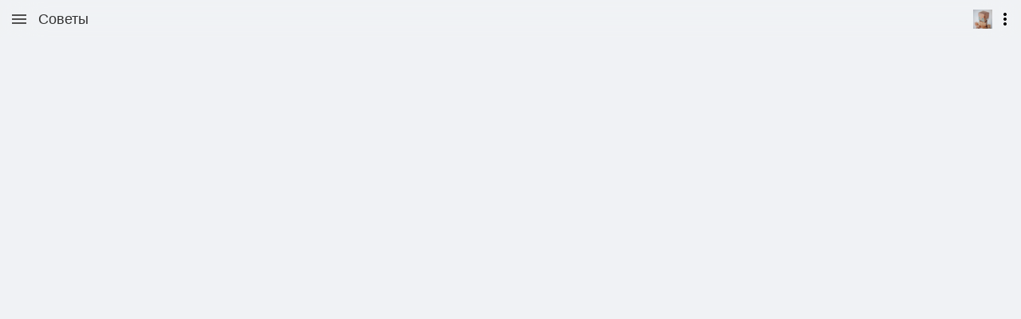

--- FILE ---
content_type: text/html; charset=utf-8
request_url: https://www.google.com/recaptcha/enterprise/anchor?ar=1&k=6LflnYUaAAAAANmXQOYjaKta06Cg8Gzqw0yLV7Ai&co=aHR0cHM6Ly9tLnBhdGVlLnJ1OjQ0Mw..&hl=en&v=PoyoqOPhxBO7pBk68S4YbpHZ&size=invisible&anchor-ms=20000&execute-ms=30000&cb=cxha50dyznz6
body_size: 49651
content:
<!DOCTYPE HTML><html dir="ltr" lang="en"><head><meta http-equiv="Content-Type" content="text/html; charset=UTF-8">
<meta http-equiv="X-UA-Compatible" content="IE=edge">
<title>reCAPTCHA</title>
<style type="text/css">
/* cyrillic-ext */
@font-face {
  font-family: 'Roboto';
  font-style: normal;
  font-weight: 400;
  font-stretch: 100%;
  src: url(//fonts.gstatic.com/s/roboto/v48/KFO7CnqEu92Fr1ME7kSn66aGLdTylUAMa3GUBHMdazTgWw.woff2) format('woff2');
  unicode-range: U+0460-052F, U+1C80-1C8A, U+20B4, U+2DE0-2DFF, U+A640-A69F, U+FE2E-FE2F;
}
/* cyrillic */
@font-face {
  font-family: 'Roboto';
  font-style: normal;
  font-weight: 400;
  font-stretch: 100%;
  src: url(//fonts.gstatic.com/s/roboto/v48/KFO7CnqEu92Fr1ME7kSn66aGLdTylUAMa3iUBHMdazTgWw.woff2) format('woff2');
  unicode-range: U+0301, U+0400-045F, U+0490-0491, U+04B0-04B1, U+2116;
}
/* greek-ext */
@font-face {
  font-family: 'Roboto';
  font-style: normal;
  font-weight: 400;
  font-stretch: 100%;
  src: url(//fonts.gstatic.com/s/roboto/v48/KFO7CnqEu92Fr1ME7kSn66aGLdTylUAMa3CUBHMdazTgWw.woff2) format('woff2');
  unicode-range: U+1F00-1FFF;
}
/* greek */
@font-face {
  font-family: 'Roboto';
  font-style: normal;
  font-weight: 400;
  font-stretch: 100%;
  src: url(//fonts.gstatic.com/s/roboto/v48/KFO7CnqEu92Fr1ME7kSn66aGLdTylUAMa3-UBHMdazTgWw.woff2) format('woff2');
  unicode-range: U+0370-0377, U+037A-037F, U+0384-038A, U+038C, U+038E-03A1, U+03A3-03FF;
}
/* math */
@font-face {
  font-family: 'Roboto';
  font-style: normal;
  font-weight: 400;
  font-stretch: 100%;
  src: url(//fonts.gstatic.com/s/roboto/v48/KFO7CnqEu92Fr1ME7kSn66aGLdTylUAMawCUBHMdazTgWw.woff2) format('woff2');
  unicode-range: U+0302-0303, U+0305, U+0307-0308, U+0310, U+0312, U+0315, U+031A, U+0326-0327, U+032C, U+032F-0330, U+0332-0333, U+0338, U+033A, U+0346, U+034D, U+0391-03A1, U+03A3-03A9, U+03B1-03C9, U+03D1, U+03D5-03D6, U+03F0-03F1, U+03F4-03F5, U+2016-2017, U+2034-2038, U+203C, U+2040, U+2043, U+2047, U+2050, U+2057, U+205F, U+2070-2071, U+2074-208E, U+2090-209C, U+20D0-20DC, U+20E1, U+20E5-20EF, U+2100-2112, U+2114-2115, U+2117-2121, U+2123-214F, U+2190, U+2192, U+2194-21AE, U+21B0-21E5, U+21F1-21F2, U+21F4-2211, U+2213-2214, U+2216-22FF, U+2308-230B, U+2310, U+2319, U+231C-2321, U+2336-237A, U+237C, U+2395, U+239B-23B7, U+23D0, U+23DC-23E1, U+2474-2475, U+25AF, U+25B3, U+25B7, U+25BD, U+25C1, U+25CA, U+25CC, U+25FB, U+266D-266F, U+27C0-27FF, U+2900-2AFF, U+2B0E-2B11, U+2B30-2B4C, U+2BFE, U+3030, U+FF5B, U+FF5D, U+1D400-1D7FF, U+1EE00-1EEFF;
}
/* symbols */
@font-face {
  font-family: 'Roboto';
  font-style: normal;
  font-weight: 400;
  font-stretch: 100%;
  src: url(//fonts.gstatic.com/s/roboto/v48/KFO7CnqEu92Fr1ME7kSn66aGLdTylUAMaxKUBHMdazTgWw.woff2) format('woff2');
  unicode-range: U+0001-000C, U+000E-001F, U+007F-009F, U+20DD-20E0, U+20E2-20E4, U+2150-218F, U+2190, U+2192, U+2194-2199, U+21AF, U+21E6-21F0, U+21F3, U+2218-2219, U+2299, U+22C4-22C6, U+2300-243F, U+2440-244A, U+2460-24FF, U+25A0-27BF, U+2800-28FF, U+2921-2922, U+2981, U+29BF, U+29EB, U+2B00-2BFF, U+4DC0-4DFF, U+FFF9-FFFB, U+10140-1018E, U+10190-1019C, U+101A0, U+101D0-101FD, U+102E0-102FB, U+10E60-10E7E, U+1D2C0-1D2D3, U+1D2E0-1D37F, U+1F000-1F0FF, U+1F100-1F1AD, U+1F1E6-1F1FF, U+1F30D-1F30F, U+1F315, U+1F31C, U+1F31E, U+1F320-1F32C, U+1F336, U+1F378, U+1F37D, U+1F382, U+1F393-1F39F, U+1F3A7-1F3A8, U+1F3AC-1F3AF, U+1F3C2, U+1F3C4-1F3C6, U+1F3CA-1F3CE, U+1F3D4-1F3E0, U+1F3ED, U+1F3F1-1F3F3, U+1F3F5-1F3F7, U+1F408, U+1F415, U+1F41F, U+1F426, U+1F43F, U+1F441-1F442, U+1F444, U+1F446-1F449, U+1F44C-1F44E, U+1F453, U+1F46A, U+1F47D, U+1F4A3, U+1F4B0, U+1F4B3, U+1F4B9, U+1F4BB, U+1F4BF, U+1F4C8-1F4CB, U+1F4D6, U+1F4DA, U+1F4DF, U+1F4E3-1F4E6, U+1F4EA-1F4ED, U+1F4F7, U+1F4F9-1F4FB, U+1F4FD-1F4FE, U+1F503, U+1F507-1F50B, U+1F50D, U+1F512-1F513, U+1F53E-1F54A, U+1F54F-1F5FA, U+1F610, U+1F650-1F67F, U+1F687, U+1F68D, U+1F691, U+1F694, U+1F698, U+1F6AD, U+1F6B2, U+1F6B9-1F6BA, U+1F6BC, U+1F6C6-1F6CF, U+1F6D3-1F6D7, U+1F6E0-1F6EA, U+1F6F0-1F6F3, U+1F6F7-1F6FC, U+1F700-1F7FF, U+1F800-1F80B, U+1F810-1F847, U+1F850-1F859, U+1F860-1F887, U+1F890-1F8AD, U+1F8B0-1F8BB, U+1F8C0-1F8C1, U+1F900-1F90B, U+1F93B, U+1F946, U+1F984, U+1F996, U+1F9E9, U+1FA00-1FA6F, U+1FA70-1FA7C, U+1FA80-1FA89, U+1FA8F-1FAC6, U+1FACE-1FADC, U+1FADF-1FAE9, U+1FAF0-1FAF8, U+1FB00-1FBFF;
}
/* vietnamese */
@font-face {
  font-family: 'Roboto';
  font-style: normal;
  font-weight: 400;
  font-stretch: 100%;
  src: url(//fonts.gstatic.com/s/roboto/v48/KFO7CnqEu92Fr1ME7kSn66aGLdTylUAMa3OUBHMdazTgWw.woff2) format('woff2');
  unicode-range: U+0102-0103, U+0110-0111, U+0128-0129, U+0168-0169, U+01A0-01A1, U+01AF-01B0, U+0300-0301, U+0303-0304, U+0308-0309, U+0323, U+0329, U+1EA0-1EF9, U+20AB;
}
/* latin-ext */
@font-face {
  font-family: 'Roboto';
  font-style: normal;
  font-weight: 400;
  font-stretch: 100%;
  src: url(//fonts.gstatic.com/s/roboto/v48/KFO7CnqEu92Fr1ME7kSn66aGLdTylUAMa3KUBHMdazTgWw.woff2) format('woff2');
  unicode-range: U+0100-02BA, U+02BD-02C5, U+02C7-02CC, U+02CE-02D7, U+02DD-02FF, U+0304, U+0308, U+0329, U+1D00-1DBF, U+1E00-1E9F, U+1EF2-1EFF, U+2020, U+20A0-20AB, U+20AD-20C0, U+2113, U+2C60-2C7F, U+A720-A7FF;
}
/* latin */
@font-face {
  font-family: 'Roboto';
  font-style: normal;
  font-weight: 400;
  font-stretch: 100%;
  src: url(//fonts.gstatic.com/s/roboto/v48/KFO7CnqEu92Fr1ME7kSn66aGLdTylUAMa3yUBHMdazQ.woff2) format('woff2');
  unicode-range: U+0000-00FF, U+0131, U+0152-0153, U+02BB-02BC, U+02C6, U+02DA, U+02DC, U+0304, U+0308, U+0329, U+2000-206F, U+20AC, U+2122, U+2191, U+2193, U+2212, U+2215, U+FEFF, U+FFFD;
}
/* cyrillic-ext */
@font-face {
  font-family: 'Roboto';
  font-style: normal;
  font-weight: 500;
  font-stretch: 100%;
  src: url(//fonts.gstatic.com/s/roboto/v48/KFO7CnqEu92Fr1ME7kSn66aGLdTylUAMa3GUBHMdazTgWw.woff2) format('woff2');
  unicode-range: U+0460-052F, U+1C80-1C8A, U+20B4, U+2DE0-2DFF, U+A640-A69F, U+FE2E-FE2F;
}
/* cyrillic */
@font-face {
  font-family: 'Roboto';
  font-style: normal;
  font-weight: 500;
  font-stretch: 100%;
  src: url(//fonts.gstatic.com/s/roboto/v48/KFO7CnqEu92Fr1ME7kSn66aGLdTylUAMa3iUBHMdazTgWw.woff2) format('woff2');
  unicode-range: U+0301, U+0400-045F, U+0490-0491, U+04B0-04B1, U+2116;
}
/* greek-ext */
@font-face {
  font-family: 'Roboto';
  font-style: normal;
  font-weight: 500;
  font-stretch: 100%;
  src: url(//fonts.gstatic.com/s/roboto/v48/KFO7CnqEu92Fr1ME7kSn66aGLdTylUAMa3CUBHMdazTgWw.woff2) format('woff2');
  unicode-range: U+1F00-1FFF;
}
/* greek */
@font-face {
  font-family: 'Roboto';
  font-style: normal;
  font-weight: 500;
  font-stretch: 100%;
  src: url(//fonts.gstatic.com/s/roboto/v48/KFO7CnqEu92Fr1ME7kSn66aGLdTylUAMa3-UBHMdazTgWw.woff2) format('woff2');
  unicode-range: U+0370-0377, U+037A-037F, U+0384-038A, U+038C, U+038E-03A1, U+03A3-03FF;
}
/* math */
@font-face {
  font-family: 'Roboto';
  font-style: normal;
  font-weight: 500;
  font-stretch: 100%;
  src: url(//fonts.gstatic.com/s/roboto/v48/KFO7CnqEu92Fr1ME7kSn66aGLdTylUAMawCUBHMdazTgWw.woff2) format('woff2');
  unicode-range: U+0302-0303, U+0305, U+0307-0308, U+0310, U+0312, U+0315, U+031A, U+0326-0327, U+032C, U+032F-0330, U+0332-0333, U+0338, U+033A, U+0346, U+034D, U+0391-03A1, U+03A3-03A9, U+03B1-03C9, U+03D1, U+03D5-03D6, U+03F0-03F1, U+03F4-03F5, U+2016-2017, U+2034-2038, U+203C, U+2040, U+2043, U+2047, U+2050, U+2057, U+205F, U+2070-2071, U+2074-208E, U+2090-209C, U+20D0-20DC, U+20E1, U+20E5-20EF, U+2100-2112, U+2114-2115, U+2117-2121, U+2123-214F, U+2190, U+2192, U+2194-21AE, U+21B0-21E5, U+21F1-21F2, U+21F4-2211, U+2213-2214, U+2216-22FF, U+2308-230B, U+2310, U+2319, U+231C-2321, U+2336-237A, U+237C, U+2395, U+239B-23B7, U+23D0, U+23DC-23E1, U+2474-2475, U+25AF, U+25B3, U+25B7, U+25BD, U+25C1, U+25CA, U+25CC, U+25FB, U+266D-266F, U+27C0-27FF, U+2900-2AFF, U+2B0E-2B11, U+2B30-2B4C, U+2BFE, U+3030, U+FF5B, U+FF5D, U+1D400-1D7FF, U+1EE00-1EEFF;
}
/* symbols */
@font-face {
  font-family: 'Roboto';
  font-style: normal;
  font-weight: 500;
  font-stretch: 100%;
  src: url(//fonts.gstatic.com/s/roboto/v48/KFO7CnqEu92Fr1ME7kSn66aGLdTylUAMaxKUBHMdazTgWw.woff2) format('woff2');
  unicode-range: U+0001-000C, U+000E-001F, U+007F-009F, U+20DD-20E0, U+20E2-20E4, U+2150-218F, U+2190, U+2192, U+2194-2199, U+21AF, U+21E6-21F0, U+21F3, U+2218-2219, U+2299, U+22C4-22C6, U+2300-243F, U+2440-244A, U+2460-24FF, U+25A0-27BF, U+2800-28FF, U+2921-2922, U+2981, U+29BF, U+29EB, U+2B00-2BFF, U+4DC0-4DFF, U+FFF9-FFFB, U+10140-1018E, U+10190-1019C, U+101A0, U+101D0-101FD, U+102E0-102FB, U+10E60-10E7E, U+1D2C0-1D2D3, U+1D2E0-1D37F, U+1F000-1F0FF, U+1F100-1F1AD, U+1F1E6-1F1FF, U+1F30D-1F30F, U+1F315, U+1F31C, U+1F31E, U+1F320-1F32C, U+1F336, U+1F378, U+1F37D, U+1F382, U+1F393-1F39F, U+1F3A7-1F3A8, U+1F3AC-1F3AF, U+1F3C2, U+1F3C4-1F3C6, U+1F3CA-1F3CE, U+1F3D4-1F3E0, U+1F3ED, U+1F3F1-1F3F3, U+1F3F5-1F3F7, U+1F408, U+1F415, U+1F41F, U+1F426, U+1F43F, U+1F441-1F442, U+1F444, U+1F446-1F449, U+1F44C-1F44E, U+1F453, U+1F46A, U+1F47D, U+1F4A3, U+1F4B0, U+1F4B3, U+1F4B9, U+1F4BB, U+1F4BF, U+1F4C8-1F4CB, U+1F4D6, U+1F4DA, U+1F4DF, U+1F4E3-1F4E6, U+1F4EA-1F4ED, U+1F4F7, U+1F4F9-1F4FB, U+1F4FD-1F4FE, U+1F503, U+1F507-1F50B, U+1F50D, U+1F512-1F513, U+1F53E-1F54A, U+1F54F-1F5FA, U+1F610, U+1F650-1F67F, U+1F687, U+1F68D, U+1F691, U+1F694, U+1F698, U+1F6AD, U+1F6B2, U+1F6B9-1F6BA, U+1F6BC, U+1F6C6-1F6CF, U+1F6D3-1F6D7, U+1F6E0-1F6EA, U+1F6F0-1F6F3, U+1F6F7-1F6FC, U+1F700-1F7FF, U+1F800-1F80B, U+1F810-1F847, U+1F850-1F859, U+1F860-1F887, U+1F890-1F8AD, U+1F8B0-1F8BB, U+1F8C0-1F8C1, U+1F900-1F90B, U+1F93B, U+1F946, U+1F984, U+1F996, U+1F9E9, U+1FA00-1FA6F, U+1FA70-1FA7C, U+1FA80-1FA89, U+1FA8F-1FAC6, U+1FACE-1FADC, U+1FADF-1FAE9, U+1FAF0-1FAF8, U+1FB00-1FBFF;
}
/* vietnamese */
@font-face {
  font-family: 'Roboto';
  font-style: normal;
  font-weight: 500;
  font-stretch: 100%;
  src: url(//fonts.gstatic.com/s/roboto/v48/KFO7CnqEu92Fr1ME7kSn66aGLdTylUAMa3OUBHMdazTgWw.woff2) format('woff2');
  unicode-range: U+0102-0103, U+0110-0111, U+0128-0129, U+0168-0169, U+01A0-01A1, U+01AF-01B0, U+0300-0301, U+0303-0304, U+0308-0309, U+0323, U+0329, U+1EA0-1EF9, U+20AB;
}
/* latin-ext */
@font-face {
  font-family: 'Roboto';
  font-style: normal;
  font-weight: 500;
  font-stretch: 100%;
  src: url(//fonts.gstatic.com/s/roboto/v48/KFO7CnqEu92Fr1ME7kSn66aGLdTylUAMa3KUBHMdazTgWw.woff2) format('woff2');
  unicode-range: U+0100-02BA, U+02BD-02C5, U+02C7-02CC, U+02CE-02D7, U+02DD-02FF, U+0304, U+0308, U+0329, U+1D00-1DBF, U+1E00-1E9F, U+1EF2-1EFF, U+2020, U+20A0-20AB, U+20AD-20C0, U+2113, U+2C60-2C7F, U+A720-A7FF;
}
/* latin */
@font-face {
  font-family: 'Roboto';
  font-style: normal;
  font-weight: 500;
  font-stretch: 100%;
  src: url(//fonts.gstatic.com/s/roboto/v48/KFO7CnqEu92Fr1ME7kSn66aGLdTylUAMa3yUBHMdazQ.woff2) format('woff2');
  unicode-range: U+0000-00FF, U+0131, U+0152-0153, U+02BB-02BC, U+02C6, U+02DA, U+02DC, U+0304, U+0308, U+0329, U+2000-206F, U+20AC, U+2122, U+2191, U+2193, U+2212, U+2215, U+FEFF, U+FFFD;
}
/* cyrillic-ext */
@font-face {
  font-family: 'Roboto';
  font-style: normal;
  font-weight: 900;
  font-stretch: 100%;
  src: url(//fonts.gstatic.com/s/roboto/v48/KFO7CnqEu92Fr1ME7kSn66aGLdTylUAMa3GUBHMdazTgWw.woff2) format('woff2');
  unicode-range: U+0460-052F, U+1C80-1C8A, U+20B4, U+2DE0-2DFF, U+A640-A69F, U+FE2E-FE2F;
}
/* cyrillic */
@font-face {
  font-family: 'Roboto';
  font-style: normal;
  font-weight: 900;
  font-stretch: 100%;
  src: url(//fonts.gstatic.com/s/roboto/v48/KFO7CnqEu92Fr1ME7kSn66aGLdTylUAMa3iUBHMdazTgWw.woff2) format('woff2');
  unicode-range: U+0301, U+0400-045F, U+0490-0491, U+04B0-04B1, U+2116;
}
/* greek-ext */
@font-face {
  font-family: 'Roboto';
  font-style: normal;
  font-weight: 900;
  font-stretch: 100%;
  src: url(//fonts.gstatic.com/s/roboto/v48/KFO7CnqEu92Fr1ME7kSn66aGLdTylUAMa3CUBHMdazTgWw.woff2) format('woff2');
  unicode-range: U+1F00-1FFF;
}
/* greek */
@font-face {
  font-family: 'Roboto';
  font-style: normal;
  font-weight: 900;
  font-stretch: 100%;
  src: url(//fonts.gstatic.com/s/roboto/v48/KFO7CnqEu92Fr1ME7kSn66aGLdTylUAMa3-UBHMdazTgWw.woff2) format('woff2');
  unicode-range: U+0370-0377, U+037A-037F, U+0384-038A, U+038C, U+038E-03A1, U+03A3-03FF;
}
/* math */
@font-face {
  font-family: 'Roboto';
  font-style: normal;
  font-weight: 900;
  font-stretch: 100%;
  src: url(//fonts.gstatic.com/s/roboto/v48/KFO7CnqEu92Fr1ME7kSn66aGLdTylUAMawCUBHMdazTgWw.woff2) format('woff2');
  unicode-range: U+0302-0303, U+0305, U+0307-0308, U+0310, U+0312, U+0315, U+031A, U+0326-0327, U+032C, U+032F-0330, U+0332-0333, U+0338, U+033A, U+0346, U+034D, U+0391-03A1, U+03A3-03A9, U+03B1-03C9, U+03D1, U+03D5-03D6, U+03F0-03F1, U+03F4-03F5, U+2016-2017, U+2034-2038, U+203C, U+2040, U+2043, U+2047, U+2050, U+2057, U+205F, U+2070-2071, U+2074-208E, U+2090-209C, U+20D0-20DC, U+20E1, U+20E5-20EF, U+2100-2112, U+2114-2115, U+2117-2121, U+2123-214F, U+2190, U+2192, U+2194-21AE, U+21B0-21E5, U+21F1-21F2, U+21F4-2211, U+2213-2214, U+2216-22FF, U+2308-230B, U+2310, U+2319, U+231C-2321, U+2336-237A, U+237C, U+2395, U+239B-23B7, U+23D0, U+23DC-23E1, U+2474-2475, U+25AF, U+25B3, U+25B7, U+25BD, U+25C1, U+25CA, U+25CC, U+25FB, U+266D-266F, U+27C0-27FF, U+2900-2AFF, U+2B0E-2B11, U+2B30-2B4C, U+2BFE, U+3030, U+FF5B, U+FF5D, U+1D400-1D7FF, U+1EE00-1EEFF;
}
/* symbols */
@font-face {
  font-family: 'Roboto';
  font-style: normal;
  font-weight: 900;
  font-stretch: 100%;
  src: url(//fonts.gstatic.com/s/roboto/v48/KFO7CnqEu92Fr1ME7kSn66aGLdTylUAMaxKUBHMdazTgWw.woff2) format('woff2');
  unicode-range: U+0001-000C, U+000E-001F, U+007F-009F, U+20DD-20E0, U+20E2-20E4, U+2150-218F, U+2190, U+2192, U+2194-2199, U+21AF, U+21E6-21F0, U+21F3, U+2218-2219, U+2299, U+22C4-22C6, U+2300-243F, U+2440-244A, U+2460-24FF, U+25A0-27BF, U+2800-28FF, U+2921-2922, U+2981, U+29BF, U+29EB, U+2B00-2BFF, U+4DC0-4DFF, U+FFF9-FFFB, U+10140-1018E, U+10190-1019C, U+101A0, U+101D0-101FD, U+102E0-102FB, U+10E60-10E7E, U+1D2C0-1D2D3, U+1D2E0-1D37F, U+1F000-1F0FF, U+1F100-1F1AD, U+1F1E6-1F1FF, U+1F30D-1F30F, U+1F315, U+1F31C, U+1F31E, U+1F320-1F32C, U+1F336, U+1F378, U+1F37D, U+1F382, U+1F393-1F39F, U+1F3A7-1F3A8, U+1F3AC-1F3AF, U+1F3C2, U+1F3C4-1F3C6, U+1F3CA-1F3CE, U+1F3D4-1F3E0, U+1F3ED, U+1F3F1-1F3F3, U+1F3F5-1F3F7, U+1F408, U+1F415, U+1F41F, U+1F426, U+1F43F, U+1F441-1F442, U+1F444, U+1F446-1F449, U+1F44C-1F44E, U+1F453, U+1F46A, U+1F47D, U+1F4A3, U+1F4B0, U+1F4B3, U+1F4B9, U+1F4BB, U+1F4BF, U+1F4C8-1F4CB, U+1F4D6, U+1F4DA, U+1F4DF, U+1F4E3-1F4E6, U+1F4EA-1F4ED, U+1F4F7, U+1F4F9-1F4FB, U+1F4FD-1F4FE, U+1F503, U+1F507-1F50B, U+1F50D, U+1F512-1F513, U+1F53E-1F54A, U+1F54F-1F5FA, U+1F610, U+1F650-1F67F, U+1F687, U+1F68D, U+1F691, U+1F694, U+1F698, U+1F6AD, U+1F6B2, U+1F6B9-1F6BA, U+1F6BC, U+1F6C6-1F6CF, U+1F6D3-1F6D7, U+1F6E0-1F6EA, U+1F6F0-1F6F3, U+1F6F7-1F6FC, U+1F700-1F7FF, U+1F800-1F80B, U+1F810-1F847, U+1F850-1F859, U+1F860-1F887, U+1F890-1F8AD, U+1F8B0-1F8BB, U+1F8C0-1F8C1, U+1F900-1F90B, U+1F93B, U+1F946, U+1F984, U+1F996, U+1F9E9, U+1FA00-1FA6F, U+1FA70-1FA7C, U+1FA80-1FA89, U+1FA8F-1FAC6, U+1FACE-1FADC, U+1FADF-1FAE9, U+1FAF0-1FAF8, U+1FB00-1FBFF;
}
/* vietnamese */
@font-face {
  font-family: 'Roboto';
  font-style: normal;
  font-weight: 900;
  font-stretch: 100%;
  src: url(//fonts.gstatic.com/s/roboto/v48/KFO7CnqEu92Fr1ME7kSn66aGLdTylUAMa3OUBHMdazTgWw.woff2) format('woff2');
  unicode-range: U+0102-0103, U+0110-0111, U+0128-0129, U+0168-0169, U+01A0-01A1, U+01AF-01B0, U+0300-0301, U+0303-0304, U+0308-0309, U+0323, U+0329, U+1EA0-1EF9, U+20AB;
}
/* latin-ext */
@font-face {
  font-family: 'Roboto';
  font-style: normal;
  font-weight: 900;
  font-stretch: 100%;
  src: url(//fonts.gstatic.com/s/roboto/v48/KFO7CnqEu92Fr1ME7kSn66aGLdTylUAMa3KUBHMdazTgWw.woff2) format('woff2');
  unicode-range: U+0100-02BA, U+02BD-02C5, U+02C7-02CC, U+02CE-02D7, U+02DD-02FF, U+0304, U+0308, U+0329, U+1D00-1DBF, U+1E00-1E9F, U+1EF2-1EFF, U+2020, U+20A0-20AB, U+20AD-20C0, U+2113, U+2C60-2C7F, U+A720-A7FF;
}
/* latin */
@font-face {
  font-family: 'Roboto';
  font-style: normal;
  font-weight: 900;
  font-stretch: 100%;
  src: url(//fonts.gstatic.com/s/roboto/v48/KFO7CnqEu92Fr1ME7kSn66aGLdTylUAMa3yUBHMdazQ.woff2) format('woff2');
  unicode-range: U+0000-00FF, U+0131, U+0152-0153, U+02BB-02BC, U+02C6, U+02DA, U+02DC, U+0304, U+0308, U+0329, U+2000-206F, U+20AC, U+2122, U+2191, U+2193, U+2212, U+2215, U+FEFF, U+FFFD;
}

</style>
<link rel="stylesheet" type="text/css" href="https://www.gstatic.com/recaptcha/releases/PoyoqOPhxBO7pBk68S4YbpHZ/styles__ltr.css">
<script nonce="_jv3ypieoBQd6AjCKFpfkg" type="text/javascript">window['__recaptcha_api'] = 'https://www.google.com/recaptcha/enterprise/';</script>
<script type="text/javascript" src="https://www.gstatic.com/recaptcha/releases/PoyoqOPhxBO7pBk68S4YbpHZ/recaptcha__en.js" nonce="_jv3ypieoBQd6AjCKFpfkg">
      
    </script></head>
<body><div id="rc-anchor-alert" class="rc-anchor-alert"></div>
<input type="hidden" id="recaptcha-token" value="[base64]">
<script type="text/javascript" nonce="_jv3ypieoBQd6AjCKFpfkg">
      recaptcha.anchor.Main.init("[\x22ainput\x22,[\x22bgdata\x22,\x22\x22,\[base64]/[base64]/[base64]/ZyhXLGgpOnEoW04sMjEsbF0sVywwKSxoKSxmYWxzZSxmYWxzZSl9Y2F0Y2goayl7RygzNTgsVyk/[base64]/[base64]/[base64]/[base64]/[base64]/[base64]/[base64]/bmV3IEJbT10oRFswXSk6dz09Mj9uZXcgQltPXShEWzBdLERbMV0pOnc9PTM/bmV3IEJbT10oRFswXSxEWzFdLERbMl0pOnc9PTQ/[base64]/[base64]/[base64]/[base64]/[base64]\\u003d\x22,\[base64]\\u003d\\u003d\x22,\x22R3/[base64]/DsC7CkwbCq8OSdMOuecKFBMO1acOGDsK8HhhzfB/ChMKtL8OkwrMBFDYwDcOewoxcLcOOAcOEHsKEwq/DlMO6wqEUe8OEMg7CszLDi2XCsm7ChXNdwoEzR2gOaMK0wrrDp1/DojIHw6vCqlnDtsOnZcKHwqNQwpHDucKRwrs5wrrCmsKaw6hAw5hPwqLDiMOQw7LCnSLDlx7ChcOmfTLCqMKdBMOjwpXColjDv8KWw5JdVMKIw7EZLsOHa8KrwrM8M8KAw57Dr8OuVBDCpm/DsXsYwrUAcVV+JSvDt2PCs8ORLz9Bw78Swo17w4TDn8Kkw5k1BsKYw7pQwoAHwrnCgivDu33Ci8KMw6XDv1nCgMOawp7CmD3ChsOjdcKSLw7CvyTCkVfDkMOcNFRhwr/DqcO6w6JoSANiwo3Dq3fDuMKHZTTCtsOIw7DCtsKjwp/CnsKrwowGwrvCrGXCsj3CrWHDmcK+OCfDnMK9CsOIXsOgG217w4LCnWDDpBMBw4jCtsOmwpVqI8K8LwtbHMK8w7kwwqfClsOkNsKXcSxRwr/Du2nDmko4FBPDjMOIwrRxw4Bcwo3CqGnCucOBS8OSwq4cHMOnDMKmw5TDpWEeOsODQ0/CjhHDpQ00XMOiw5PDiH8iScK0wr9ACsO2XBjCgcKAIsKnRsOOCyjCr8ODC8OsPn0QaEjDpsKML8K/wpNpA0t4w5UNYcKnw7/DpcOIJsKdwqZ5Q0/DonPCmUtdDcKkMcOdw7jDhDvDpsK6AcOACEHCvcODCXsueDDCpgXCisOgw4vDkzbDl35hw4x6QCI9AmJ4acK7wonDug/CggjDpMOGw6cFwpBvwp4kZcK7YcOKw7V/DQ4pfF7Dt1QFbsOuwoxDwr/CnMOdSsKdwonCmcORwoPCqcOPPsKJwpd6TMOJwr7CtMOwwrDDvMOdw6s2AsKqbsOEw4HDocKPw5lNwoLDgMO7TAQ8Ez9iw7Z/QUYNw7gWw50US37CpsKzw7JKwo9BSgbCnMOAQy3CkwIKwovCvsK7fRbDmToAwo/DkcK5w4zDn8Kcwo8CwoxDBkQ1E8Omw7vDri7Cj2NzXTPDqsOmbsOCwr7DssKUw7TCqMK2w5jCiQBVwoFGD8KMSsOEw5fCo1oFwq8uZsK0J8O0w6vDmMOawqRdJ8KHwrY/[base64]/DnFB5KR4wwpXCtsOgbcKzw4g8WsOTCwk4EWnCjsKYWyjCgTFMSMKlw5jCncOoGMOZLMO1AyjDgMO9wp/[base64]/IVUhIk9Kwo3DhjnDgsKgwolYwqTCox9kwpYQwo9RB3HDt8OpCsO0wqXCnsKjdsOjcsOtPg5VBi5nBjFawqrDqFbCiQIdKw7DusKrIEDDq8KPW0zClFE6WcOWTg/DlMKZwqLDskMNcsK1a8OrwqAewqrCrcOZRT85wr7CgMOtwrQ0SyXClMKew4tDw5LCs8OcJcOSDTFVwqbCmMOZw6x8w4XCqWrDnFYnecKmwqYVDGZgNMKXWMO2wqfDqcKFw7/DjsK2w6AuwrnCkcO5PMOtUcOfYDLDtsOvwr9swooJw5Q3Eh/[base64]/CqhvDuyNfw5MMworDrMOewqoSFk/[base64]/CqwFowpfCuEPDti7CmEhNw6plRDIeIsKfXMKAJBthDAFTJMOdwrzDuSXDrsO6wpPDjXTCs8Opw4o6ACXCu8KYNcO2QWBOwop6woHCuMKUwr3Cq8Kxw7tgQcO8w799XcO9MUJJQ0LCiUnCphTDqcK1wqTCiMKZwqHClQcEEMOiRy/DgcKNwqdRG1fDn33Dl1zDu8KYwq7DhMOuw5ZBbU7Cvh/Cj0V7LsK0wqTCrAnCo2LCrU1yGMOiwpohLDgkGsKawrlLw4rCgMOAw6dwwpDCiAUUwqbCrD7ClsKDwpYLR2/CowXDn1nCozbDqsOlwoJzwqLClnFRBsOjMjTDjxBRPCbCswvDlcK0w7zDvMOhwr3DpS/CtGsJG8OIwp3Cj8OqTMK2w6dUwqDDjsK3woJzwp81w7pyJ8KiwpQPJcKEwp8ww5c1Y8KTw7Y0wp/DsHICwprDpcKGLn3CiSk9LhDCuMK3ZcOiw4bCq8O2woAQAmjDtMO9w63CrMKIR8KQBFzCjlNFw5diw5TCksKCwoTCvMKQVMK0w7towoMpwpHCgsKAZEJfRF5zwrNawrouwoTCocOZw7PDjD3DrnTDpcKcCRzCsMK3RsOIfcKnQ8K5On/Ds8Ofwr80wpTCnTNyGCbCncK5w7QwDcK4U0XDiTLDl3o+wrlWV2pvwo4zRsKTLGvCqzzCg8O/w4Rswps/[base64]/Cs8O5AizDpcOjYcKswpnCoWfCmsO9B8KsZkfDsilWwrHDkcOSfcKNwpTDqcOuw4XDmk47w77CkGIlwqNLw7RqwpLCi8KoJDvDqgtEXQZUfilpbsO4woEyW8Ocw7w/wrTDusKnJ8O8wo1cKQY8w6BBGxdgw4YrLcOTDgN3wpnCicK2wqkYUMOsIcOUw5jCn8KlwoN5wrTDlMKKJ8K4woPDjVDCmiY9CMOfLTnCtnrCmWYcWG7ClsK6woc0wpl0esOYcy3CvcKpw6/DusOkT2jDiMOVwo9+wpF1GHNJGcOtVw1+w6rCicKnVT4UGX9WWMKxE8KpLw7CtRoua8K7NcK+awYjw7rDmMOCacO8w50cUUzDtT9eTErDvMO1w43DoSfChFnDs1zDvsOWFAhvT8KNTgNOwp0Bwo7DocOuIMKVbsKkPDlowoPCi0wiMsK/w7HCmsOXCMKUw4/[base64]/Cn8K1UUPCs1Zqw7I6wpHCvV3DtXxQw6dIwoZRw7Vqwq7Dkj5nRcKMWcK1w43CpsOtw41Fwo3DpMOnwqfDrWElwpkyw6XCqQ7CknfCiHrCrmLCgcOOwrPDn8O1a31AwpkJworDr2bCgsKuwpLDuDt8M2zDlMOnWlMyBcKaRikRwoLDriTCkMKcD3/CisOKEMO9w4rCucOKw4/[base64]/DjilmwrIbwqDCn8OuccKtw5rChF7CpCQsw7HCgjxuwpDDv8KTwr/[base64]/[base64]/DkBohwr97w5XDrgouNxljw70UwrbCnmQlw6Rqw7DDvHTDosOZGcOmw7bCj8KWXMOIwrIqX8KPw6EJwqYEw5HDrMOtPGwkwo/[base64]/DnsKDw5JWw657QsKrw4PCunrDtTpNw5PCvsOLHcKcwox1CnvCtDrCs8K5FsO4EMKnNzfCvkkgIMKjw7jCisOHwpFJwq/Cp8K2PMO1J3NlAsKrFTJzaX7ChcKsw4EqwqPDrR3DucKeJMKtw58AGcKyw4jCi8KHeyfDjR/Dt8KydsOXw7nCrRrCgScmBMOoA8KOwprDpxDDv8KYw4PCgsK2wpgUJDvCh8OKMj8nT8KDwpsMw7QewrPCvlpsw6o+wrXCj1U0FF0vG2TCkMKwIsKgJQ1Qw5pGV8KWwpB7f8O3w6Y0w67DjCY/QMKdDWF3J8OEX2rChVLCtMOgbhTDuxQ5w619UDwsw6zDqxbCrnRxFQoowqjDlxNowrhyw4tdw4xnP8Kew4vDrWbDkMOWw57DicOLw49JPMO7w6Yqw5gMwr4aOcO0ecOxw4TDs8KRw67Do0TCjcO/[base64]/w79tXsK6cMORwpwXwpl8J1AJJMOnbSzDj8KQwp3DqsK2w4LDp8OzJcKgMsORNMOpE8OTwrZ2wrfCuA/CgEdZb2/CrsKibWPDpysIcnrDgkkvw5MJMsKNe2LChCBEwpEowpDCujPCpcOPw5F+w7l0w7ZecRrDksKVwrBPZFVbwqPCoS7Ch8O6L8OxTMOfwrfCpitRESN4XBzCqETChQ3CtUHDuAluQ0g/N8K0ATrDnGvCkmPDpsK1w7jDqsOgdcO/wr4TOsOVHMOCwo/CpmPCkDRrI8KAwqcwB3gLbFkOGMOvX2zDtcOhw4o/[base64]/DpBLDp8KhIRQiw7EcwpszAcOow59Hw7LDmsK0UyEoXBkxGRRdCyrDlMOEPEJpw4jClMKLw4vDjMOqw51kw6HCicOgw6zDhMKvA05twr1LA8OSw7fDvErDu8Omw44Qwpx7OcOYFsK+QG/DrcKvwrPDu1FxQQA8w6UYY8KxwrjCjMOkf09bw61RP8KHfx7CvsKswptsQsOIc1XCkcOIBcKCImYiTMOUPgcFJyc2wonCr8O8ZsOVwox4RgLCgk3CnMK9RyItwph8KMO4LRbDi8KwCkZvw47Dt8KnDHUrO8KrwpR5HSlGWsKlRk/DukzDnj8hU17DgXoRw6RDw7wyDFhTflHCncOUwpNlUMOXHQJ3CsKiRGNcw78UwpjDiFlyW2vDiDLDvsKbIMKGworCsmZMP8Oaw4ZwIcKCKwrDsFo8HmAvJH/Dt8KYw4DDtcKuw4nCucOvfMOHREodwqfDgUl6w4wSUcO7OHXCg8KdwoDCjsOhw4/[base64]/Ch2sJMSPDj1bDrTRYHEXDqMOtwqHDtMK1wp/[base64]/CtcKNw5jDsBTDm1M/[base64]/CqhvDsVnCscKZwoJiw5bDo8KFTcOfcMKLwpITwqIhFC7DqsK9wp3CicKFM0bDmsK+wqvDhGsKw6M1w5Ykw7l/EXVFw6fDqMKQEQBKw4VPVzADBsKdOMKowposdDDDq8OyXyfCt0hncMOmGHnChsO4B8KwSmNBTlbDqcKzalJ7w5/[base64]/[base64]/CtMKSwqcNw4xPEW4ZQ8KYwrBJw61Yw5/DpAsDwq/[base64]/Dk2rCj8OkwqLDpsKkVMOfwqlGwoLDoMOWwrpnw6DCjsKPOcOew4Q6QcOsWQBVwqDDhcO8wp9wGlXDhx3ComghJzhaw6XDgcORw5zCmcKabsKlw6jDvHU+F8KCwrlVwoLCg8KyBx3CocKxw5zCrgcnw6/Cq2Vywp87BcK7w4h4GMKRbMKkccOKCMKSw5/ClyTCvcOwckMQJW3Dq8OMVsKJF3sjWEAPw4lwwrdsdMOFw6A8aEtMHMOJBcOww5TDuzfCtsOrwr/CqSfDjTXDqsK9KcOcwqFLccKuUcOpaT3DrcOswqHDpkV1wp3Di8KLdWbDv8KewqLChwnDg8KGTkcRw5dsCMOWwok6w7vDmhrDnjACX8ODwoNnH8OyfUTCjBJQw4/CicOXOsOJwoPCpEvDscOXJizDmwXDjsOhOcOsd8OLwozCuMKMD8OkwqfCh8KEw5/CojnDrMOMI15XdGTCjGRbwoxJwpczw4vCvlQUDcK0fMKxJ8KpwpE2b8OXwqDDosKLJQHCp8KfwrQFN8K0eU9kwqA/[base64]/YMO5SXk/U8Ouw5gvVTHDhWLCjwgDDAQdw63Cr8K7VsOCw49oRcO8wrEsd0vCjBPCnDdywqZBwqLCh0TCs8Oqw7vDvlvDu3rCvQ5GEcOhKsOlw5R7cSrDp8KUMsOfwpvCmihzw7zDjsOoIjAhwoN8TsOzw70OwozDnBzCpHHDhW/[base64]/CvlPCrMOBwq9swpY5wpIBw5DDncOxw73CunvCqSXDlMO+SMKxIhJ0a0jDm0HDs8K+TmJyQ210LWvCgw1bQkk0w6XChcKiGsKwD1Ynw67CmCDDkg3Cp8O8w7DDjykodMOMwooHVsKyQg/[base64]/[base64]/[base64]/CoS3DtMKwwo7DvmkgYWgHwopfwr4gw7bDoF7DhcKXw6zDlCAGKSU9wqlcBiUwUiLCvsOua8KtfVUwLmfDvMOcI0HCocOIbxrDpMOBesOawo0gwqYsez3CmcKhwozClsO1w6HDrMOAw63DhMO9woLClsOqSsOTSyDCimnDhMOgHsK/woFHZjhtDCXDpVMBdm3DkRIjw6kjeFdOccKAwp/DosObw6HCjkDDk1HCilNFRMOsWMK+wphSPj7CvWNCw6Bawo/CrzVEwqfCkSDDvVctYGvDgA3DkTp4w7trTcK4PcOceGHCv8OQwpvDg8OfwoXDn8OJWsKXO8Olw55Fwp/DlcOFwq47wpbCscK1LlTDthwbwozDghfCgGPCkcO1wpgxwrfCpHHCmQtgAcO+w7DCsMO8NyzCt8KEwpA+w5bDmT3CosOWXMO2wqTDuMO9wrZyLMO0eMKLw7/DpGHDtcOkwpvDpBPCggwOIsK7YcKvBMK3w4Zmw7LDmTESS8Ogw5fCgQp9TsKTw5fDo8OwPcOHwp/[base64]/Dj8Kew5RSeDrCjgXCqcODCMOeOQnCvR9jw5YOFCLDrMOyTcOOBgZHO8KbPDEOwol2w6XDgcOQUUnDvkcdw6bDr8OUwrYFwq7Du8OpwqnDrRnCoSNRwqzCpsO5woIqFGd4wqFDw6okw5XClF13TlXCvBLDlgZwCSQfMMO2SUkOwoJMWwNnXw/[base64]/CpMKow53ClAjDqE7Dt8KYdcObfMO/H8KIw6RywplkB0/[base64]/CkS/DvsKLKGXDssOeHCVdIMOhwq8HZxvDpn7CkQDDpcK5DXPCnsOYwoglLCdAFwfDl1/Cj8ORICNRw49SOHXDmsK9w5cBw7A7YMKdwo8HwpfCu8OEw684CHRWfxXDnsKrMxLCkcKNw6zCuMK3w74bcsO0Qi9UdCjCkMKIwqVBbmTCssKvwppFbRx/wrIrGl3DvzLCiVUBw6jDi0HCnsKcMsK0w5I1w4sifzooHg5fw6PDo05qw6XCuiHCtCprXgPCncOxd0vCmsO0Y8OMwrMZwpvCsTdtwpAww5p0w5/CqsOzW2DCi8Khw57CnhvDlsOMw5nDpMOxR8KDw5vDqiNzHsKXw41ZHHlSwp/CgRPCpAxDFR3CuRvDpGBmHMO9DScMwps2w49zwoTDnADDrirDiMOyOUYTcsOpfEzDjF0se2Mswp/[base64]/CqR7DpAhIUxfCvGfDmsKHGCnDil9yw5DClcKTw7vCklhaw6BBBnnCjzRqw5vDjsOIGcOLYzwrOkbCowfCksOZw7jDhMKywr3Cp8OJwqdcwrbCt8KheEMkwoJkw6LCoS3DssK/wpUjV8K2w6k2FMOpw5Vww5dWKxvCp8ORGMOqSsKAwrHCqsKEw6ZoQnd9wrHDsF8aaXLCicK0IwFEw4nDscKQwpxGFsKwCT5BI8K+XcOewo3CsMOsJcKOw5rDucOvcMKPPcKyeCxBwrQ5YyU9RMOPL0JAcBrDqcK+w5gIM0AtIsKgw6TCtyscFhBIDMKZw5/[base64]/Ds8OdDMO1w4vCrAPCuEHCo8OYw4jDpEJtLMOEwpLCtsORT8KSwrU5wqvDtMOMWMKwfMOIw6DDt8OQI1AxwqclYcKNJ8O2w7vDuMKwDTRZa8KNc8OYw70XwqjDhMOGJsK/[base64]/Co3jCk8KgOsKjw48TR8KrBBbDlcKew53DhXTDt3rDslkewrvDiEbDqcOOQcOjUjlnFHnCqMKvwrtlw7c+w6hJw5PDvsKqc8KzLcK2wqlyfThfVMOgSHIuwo4KHU8cwroZwrFJfQcGKxtRwqHCpyXDgnfDrcOMwrM6w4/[base64]/CrA/Ch8KHAnIkEXjDmsKMw5Ifw7V6YyLCiMO9wpvDncOyw5TCgXrCv8OjwrYPw6fDhMOsw45ANwjDvMKMcsKoNcKJT8KbM8OvRsKycwZGYBvCiF/CtMOEZF/CjcKlw5zCm8Otw7TCmRzDriUbw7/CpXcwRHDDsyE8w4vCkT/DjTgBIyrDshsmA8Kmw55kPlzCicOvNMOdwpLClcKFwpDCscOHwoVCwqxzwqzCnSAAGEMzAsKRwohOw5djw7MswqrCusODFMKeBcOdXkVODnIewq1BK8K3UMOJUsOCw744w5wrw6rCgxJVcMOfw7vDnMOEwr0Lwq/CsF/Di8OeTcOgAwE9YnbDq8Oqw7nDscKswr3CgADDgUYzwp85WcKewr7CuWnCoMKQNcKiHADCkMO+cE0lwrjCrcKOHFTCmQFjwojDv3V/CHloCh1lwol6Yx58w7PCpiZlWUHDh37CgsO/[base64]/CksKBw4bCt8OswoU3EcK8cxnCnsO0wpnDilBUIMKfMAjDmnnCt8OQHX8yw7pMFcOdwrvCrVFQK1pFwpLCrAvDvcONw7fDpzfDj8OpEGjDoSEYwqh/w77CkRPDs8OzwoDDnsKac0M8UsOke1sLw6bCrMOJZCV2w4IUwrHCoMKAR2UVC8KMwpUhIsKcHCpyw4nClMO0w4N0acOQPsKHwqopwq5eRsOzwpg3w6XCkMOsHEvCs8Ktw59Bwqx+w6/CgsKyLHdnH8OIJcKDEXPDuSXDh8K+wrYmwoJiwrrCqxMnYlvCrMKuwrjDksK/[base64]/ChsKOwrcxwrUaw51gXzjDtsObw78lw6TDmjnCnxXCh8OdBcK6dxNqcwhzw5PCoAsLw7/Cr8KSw5/DkmdpAxPDoMObI8KJw6VZAEYvdcKWDMOSOAdpd2bDncOkNkdEwqYfwqh+G8KQwozDmcOhCMKow7IiUsKAwoTChmXDvDJsO09KKsKvw60Fw7oqbENBwqDDvm/CocKlHMONYmDCm8KSw7Zdw6w/QMKTH2rDmwHCgcKZw5R6fMKLQ2ciw6/CpsOYw4tjw4vCs8KgXMOuEjVKwotuJ0JcwpNowoPCkRzDsxvCnsKfwr7DjMKxXgnDr8K2emBMw4PChDYKwqE+Hz5Dw4rDu8Oaw6rDlsK/[base64]/[base64]/XTJyw7EJfcKNKCPCvsKtw7lwwrbCucONesK6wpHChxzCqEdtwqrDtMKXw6/DtErClMOfwqLCpcKZK8K/OcOxQcKfwpXCksO5JsKHwqfClcKIw4kvWEDCt0jDgFgyw65HDcKWwqZcEMK1w5lyRsOEAMO+wpJbwrlYBlTCksKsWGnDvRzClUPCjcKQF8KHwpIQw73Cmk8VAkwzw5N4w7YmcsO2I3rDjyk/YmHDqMKfwrxMZsKwdsKZwpYvZMOaw40xDCIcwoPDpMKBNELChcOlwoTDh8K9WitQw4g/[base64]/[base64]/w74jXCUTe8KRwoUuwpHChsOJw5zDk8KMACE2wo7CocOfHXQyw5TDhH4EdcKLWEtnQBbDqMOWw67CqcKBTsOqDhkjwp59dxrCn8OOAGbCrcOiO8KtdF7CscKvNTZfO8O/PHfCosOSb8KawqjCnCpDwpXCjE82JcO9YsOhanEWwp/Drxhcw7EiNhgpAGJIMMKicWA+w5FOw6/CsyYAUSbCi2XCksK9cXoIw65/w7dPLcOpcldew7LCiMKBw5o+wojDpzvDkcO8AQ86UwcAw5ogf8KPw6TDiR5jw7/Cum88eCbCg8OCw6rCpcOBwoA7wofDuwRtwqvCo8OELcKBwo4lwp/DgA/[base64]/CkSLDpgBqw6UkwoLDjsOGwoc1dUnDtMKZKDBoEFd1wpxWZGvCm8OqYsKlJkATw5F+wpAxGcOIGsKIw5/[base64]/[base64]/Dk2Yzw6jDj14WAEZhw6hFV8KIwozDs0nCgWfCgcK+w7k7w51MZcK9wr7CrhwHwr97GnhFwqBAC1MeFhpewqFEasOBOMK3D1oLfsKRNSvDqUXDkyXDlMO1w7bCtMO+wqY7wroBYcOudMKsHTMFwolRwqZuITvDhMOeAUFWwpPDijjCki/CjELCqEvDqsOHw5pOw7Fcw75JRh3CtkLDvTXDqcOAKiUAV8OnX3wZU0HDuG8zEjPDlkdPHsKuwqYTGwpNTDTDmcK6H0kiwq/DqgrDg8Kxw7wIVzfDjsOSMmjDtSETW8KaSDIvw4DDlVnDicKyw5BNw4EYIsKjUVrCt8KuwqtsWHvDocOVaU3DpMK8XsK5wpTChUo/wofCvhtYw6h0SsOIO3jDgkjDihvCtcKvO8Ocwq54cMOFLMOBB8OYLMKxZVnCvz1mVcKgP8KQVRZ2woPDp8OuwqMKAsO8UkPDucOUw77Cpl03esO8woFswrUPw7TChWQYN8KXwqNxIMOnwrcrCEB9wqnDocKDGcK/wpfDkcKyC8KlNibDkcO2wrpMwr7DvMKEwqzDkcKdS8KJJjM6w7o5d8KSfMO1TxsKwr8ALCfDsW1JFwoZwobCk8K3w6YiwpHDr8OaBwHDsXPDv8KRKcO1w6TCvEDCosOJNMOXNsO4REJ6w4cHZsKdEcONE8Ohw6zDqgXDlMKEwowWJsOpf2zDnV0Rwrk0UsODGRBLZsO/wpxGFnzCgHDDiCbCjVLCkC5uw7UTw47DmkTCgT8KwrMsw6rCtw3DmsOPVF/[base64]/CrsO7dsOWQsKawq7CmsKHAMKowpJvw73DtcKnQDUUwprDhW9xw4YOa1pQwrbDsHbCjUfDoMOeIi/CsMOnWxxBeDw9wo8EHh8YasOQcVxdPxYhJT5cPMO9HMOQE8KOEsKkwr9xNsOuP8OhWV7DjsODJS7CnzzDgsOrKsOmWT0JfcKudlPCucOMW8Kmw711e8K+Wk7DrSEvecK5w63DqW3Dl8O/OHEXXjTCpjNVw7Y+c8Kyw4vDkTdqwrwBwrnDlwbCjVbCpmPCssKkwoN3PcO4Q8Kfw6xywoLCvDDDqcKXw6vDjMOcFMKAW8OKISgBwrzCrxvCpR/Dln5hw4NAwrrCtMOOw7dvAsKZQMKLw5bDrsKwJ8K8wrrCmHvCrFzCox/CpWVbw6RwIMKjw7Jjf3crwrDDi0QlcyDDnWrCjsO+aAdTw7PCsAPDs2gow4N5wrPClsOBwpxjIsKyMsKsdsOjw4oVw7rCkRsYBMK8OsKjwojCq8KGwrPDtsKVUcKgw5XCs8OKw4zCqMOrw4sewohmSSQpJcOxw5HDgMO/MnRfNHImw50uQTfDrMKENMKDwoHDm8Oxwr/DlMOYMcOxRSbDvcKHO8OZZSbCt8KKwrpKw4rCgcKIw5bCnCPDkCzDj8OKQAPDkhjDq1NgwqnCnsK6w6ZywpLCvMKXU8KRwonCksKawp9acsOpw63DtxrDvmjDnzrDhDvDnsOzf8K1wq/[base64]/DpcOpw4rDn8KXZsKySB3CrMKBw5DChB3DoA/DtcKxwqfDhzRPwpYxw7VEwqfDgMOneg8aeATDj8KAFy/[base64]/Ds8OyfMKOKMKKw5rDgMK7w4RJBcOOcsKID3zCoSjDhFhwKArCrMODwq0Vanpaw4DDqn0UQj7CvHsXLcOxfnpcwpnCqx/CpFcBw4B4wr9+GjbDmsK3BEwFJRBww5/DjzBfwpHDtsK4fwHCj8Kfw7HDj2fDiGfCncKgwrnCgcOUw6E+dMOdwrbCgVzCm3fCkXvDqwxlwotnw4bDlwvDqTIjAMKmQ8K/wqFVw5xcOT7Cmi5lwqkDCcKDIi0ewrp7wolJw5JSw7LCncKpwpjDl8KJw7kqw7VswpDDhcKmWT/CvcKDNsOqwpd7S8KdCCA2w7ppw7/CicK/[base64]/DoGPDmwrDjMOGwrDCrsKew7g/VsOmw5JrHSnDlX3CmEjCnVDDqSs0VlXDlMKSw5TDosKSw4PCuG1te2HCgFtlVsK9w7bCnMKmwr3CuhvDsxMFWmQMKlVLeVPDnGjCucKawrvClMKHVcOPwq7Cv8OzQ0/DqGrDl3rDm8O9HsOhwqfCucKnw7LCssKXOxd1wr1uwpHDl3d5wpnCtcKIw5UCwqUXwq3Du8KQJAXDoQLCosORw5pywrIdQcKPwobCigvDhcKAw53DqcO6Z0XCqcOUw73DigzCqMKHDzDCjXMHw6nCj8OlwqATGMOTw7/ClTdtw4tZwqHCscOJTMO5PyzCrcOsYz7DkSIOwqDCjxoOwpZKw4YYb0zCmmltw7cJw7Qtwpdbw4Qlwq9gV1TCjk/ClMOcw7/CqsKbw6dfw4VQw75jwpjCpMOnGDIMw4g3wo4OwqXClDTCq8OjPcKccEXCvzZ+UcOMWUpCW8KjwpnDmD7CjwtTw7ZowqnCksO0wpIyc8Kaw7Nsw7lzFRQWw6M2IVo/w5PDqhPDtcO9FsO/P8OvHGERZRF2w5DCq8KwwrJEXsKnwrQRw5VKw5rCmMOHSzAwJQPCisKBw6TDknHCrsOmE8KoMsOCBS/Ci8K2YcO6K8KGRjfDhDAhUXzCjcOFKcKBw7TDg8KkBMORw5YSw44Nwr3CnTxmPArCo1fDqRlxCsKnVcKdb8KNFMKeP8O9wr4Ew7bCiCPCmMOxHcOpwqzCty7ChMOgw4FTemIEwpoTwoTCnl7CnRnDiGUEV8OzQsOlw5BcX8Kqw4ROFnvDo101wr/[base64]/Djg0FwrvDtsO3w4bDtMKswqlYw5fCu3bDtzLClcKQwqrCvsOVw5PCh8KOwpPCmcK5ZH8DPsKiw41KwoMlSWXComTCu8KGwrnDhcOHPsK+woHChMOFL00sCSkCVcKZY8OYw5bDn0zDkhsQwp/Co8KJw7zDmiPDvnrDtirCsVzCgDgFwrosw78Xw4x9w4TDlzk4w5ZXw4nCjcOXL8KOw7UjbcO/w4DDozrDmF5YFFQXAcKcfWjCgsK/w79NZjXDjcK0KMOqLjl0woVQf20/IkEuwrtYUmQnwoQhw5xUW8Kfw5BrIsOgwrHCiUpwSsKhw73Dp8O0Z8OSScOgXkHDv8KHwooiw4NYwqxfHcOrw5Jmw5bCo8KcH8KlGmzCh8KawojDr8KKa8O0J8OZw5EVwp9GYUYtwpnDtsOcwp3DhzDDhcOiw7pBw43DtHLCqBt2PcOhw7vDlXt/[base64]/woZQwoTCl0vCrzVpB8O5w43ClMK+w69COBPCqRvDmsK/w4d1w78gwrJ3wqA9wpMPJg/[base64]/[base64]/[base64]/RhTDqRPDsMO2ICYsZEcQw5TDlEHCk1XCrQ3DmsOMMMK4VMKjwpXCoMKqMyFtw4zCmsOQFBBBw5TDgMK+wofDlcKxVsO/[base64]/[base64]/[base64]/wr7CjwBWZx7Cp8K+GH5HwrXDhShswpIaYcOuOcKmZsO8c0sQa8OxwrXCjhMuwqEJHsKBw6EYbwjDjcOLwrzCmcKbeMOGdUnDmDJewpUBw6FzFAHCh8KeI8OHw5Qme8ObfnDCssOwwoLCihICw4htWsKxwpp0d8O0Q3FZw6wAwrfCi8O/[base64]/Ck8OEwq3CkSPDigk4w7RuDirDqwZow5/DrWrCoDTDq8OJwpLCl8OPCMK4wqAWwqg6dCZ9Sm8Zw7xDw6PCiXzDksO8w5XCjsOkwq7Ci8KCdUcFJmYZKEBEA3rDqsKAwocNwpxsP8K+O8O+w5fCqcKjH8O8wrfCvGQOG8OdNm/[base64]/GiAUFBxkwpzCiXplwr/[base64]/FsOMfxTCicKAdlPDihUfQkBwOFTCmMKGwro7AT7Ct8KkRWjDqFvCkMKUw5VWFsOxwpXDgMK+KsOiQl3DuMKSwoI6w5nCl8KKw7bDjnfCtGsEw4gmwpE7w7jCpcKewqLDvsOfasK6PsOtwqlzwrrDssKKw59Qw7/CgjpBOMKRT8OJd1vClcKpEVrCusO5w48Cw75Sw6EQD8OgRMKQw48Uw7TDi1vDi8Kuwo/CqsOvSC08w71TRcKJKMKPRsKPa8OqQiTCqB84wqDDk8ObwrnCgUZ7QcOjUkg9fcOIw6NOwoZTHXvDuAtww7Vzw7bCtMKew4EJCMOFw7/CicO3GlDCvsKiw5gzw4JIwp8/MMKzw7VVw7ZZMS7Dpz3CpMKTw7sDw4AVw4PCh8K4KsKFVQzDgcOSA8OQeWXCl8KVVA7DuFwEYBzCpiDDpUtfXsObE8OlwpLDrcK8OMK3woYpwq8mZ2ocwqcUw7LCnsOXRcKrw5McwqgfMMK/wrbCnMOzwrdVTsKVw7hXw47CmFrCj8Kqw6HCpcKwwptUHsOaccKrwoTDikfCmMK6wqckLCcOaWDClsKOT1wDGMKHS0jCuMOrwqLDlyIPwpfDq27CmkHCtCdOIsKgw7XCr3hZwrXClzBgwprCuSXCusKwP3odwqTCpsKuw7nDgV/CrcOLGsOLZSIGEyVwdcO8wrnDoH9DBz/DjsONwr7DisKAYMKLw5IFYyPClMOieiM0wrXCr8O3w6dOw7ohw6HCpcO7XX07asOHOsOhw5PCpMO5QsKOwosCGMKOwpzDvhdbe8K9U8O0H8OYGcKhIwjCtsOLQnVuIj1uwpBTPltAB8KMwqpmfExmw7sLw4PCjx/DqGl0wqJlNRrCuMK3wokfDMOswpgFw63DrnXCny9/P3/CqcKtGcOSFG/CsnPDjzMOw5PDhktkD8K6wph/WhTChcOvw57DscKTw4zCiMOkCMOWMMKADMOsasOBw69DX8Kvdis2wr3Cg0TDiMKLGMO3wq0YaMOLG8OGw7N8w502woDCpcK7Yz/[base64]/[base64]/A8K/[base64]/[base64]/Di0XCrHrCjMO5w4nDusKxUFDDtjvCgMKOw6rDhMKRwoMOETnChDYbBzLCk8OvG3nCv2zChMOTwpHCtUgwbw81w6jDlWTDhTMNDwhLw5rDlQk9TD9jJsK1bMOPHzTDqsKBAsOPw5kiQEB6wrTDocO9C8K/QA5YGMODw4rCqBXCm3oHwr7Dh8O4wo3CtcOvw4LClcO6wrs4w6fDiMKCAcKPw5DCpAZ/wql7ZXnCrMOEw5XDkMKaGsOLTVPDncOUVh3DnGbDrsOAw7gLEMODw57DhGXDhMK1MAoAH8OLa8Opw7DDlMKkwroOwo3Du3YCw7/[base64]/DlStOAcOHwqpNwoFnRsKHbMOHwp7DlWMmdzt6ZXfCnXDChXHCucOpwp/DgcKyOcKcBRdkwofDnzgGSMKkw47CrnEpb2fChAt+woF9CMKpKhXDmcO6J8K8c39UYwkUFsK6EWnCvcOlw68HMyE4w5rCjnhBwp7DhMOrTDc+bwcUw6Ntwq/Dk8Otw7fClQbDk8OdVcOWwonCin7CjnjDrV5ISMO7QTXDpsKwacOgwrlUwr3DmjbClMK+woZpw7t4w7/CrFx5V8KeHmgCwpZIw4ASwoXCuwsmQ8OFw7sJwpnDhsO+w4fCsQ8+S1fDnsKWwqZ5w4vCmw9eUMO+DsKtw7dHw7wscg7DvcK4wqPDsThGw5HCg2IOw4nDl2sEwrvDhU0IwpQ4EXbCmRnDnMK1wrrDn8Kpw692woTCnMKbXHvDt8KnbcK3wphVwrwsw4/Cu0ESwqImwprDrzRQw4vCo8OVwqh5VRDDpVMKw67CohzDi3bCnMO/[base64]/DlcKAw6Vow5A4w5NHwq3Dk8Ktd3wzw5ttw67CoGjDncO4N8OnEMKkw77DhcKBdXs6wpEyHnAkCcOTw5rCoBPDkMKVwqM5DcKlFkAYw5fDtkbDhTHCrmzChsO/wp9paMOpwqjCkMK0cMORwpd9w7nDr2jDpMOFKMK9w5EVw4ZMVQNNw4DCt8KHE31Zw6E4w7vCjVwaw4QGJmIpw5YjwobDl8OiNlMoQg/[base64]/CtHtGwoXCk8O0wp5Ew4zCrcK9MjLCmMOlcXMuw5bClcKfw7IZwrA3w4/Drj9/wp/DsFVlw4TCk8KPIMKTwqI6WMKWwpt1w5IIw6XDscOSw4k1IsOHwqHCtMKww4U2wp7CqMOkw6TDsVXClXkvIxvDmWgQRixyOMOOc8Osw4UEw4w4w5fCiB1bw59Nw4/DtQvCrcKawpXDtsOpU8Ouw6dPwrI8MU5URcOxw5VCw7LDiMO/wovCpUDDm8OoFh8mQsKcKRoaXQ8hCBTDsDkKw7XDgw\\u003d\\u003d\x22],null,[\x22conf\x22,null,\x226LflnYUaAAAAANmXQOYjaKta06Cg8Gzqw0yLV7Ai\x22,0,null,null,null,1,[21,125,63,73,95,87,41,43,42,83,102,105,109,121],[1017145,275],0,null,null,null,null,0,null,0,null,700,1,null,0,\[base64]/76lBhnEnQkZnOKMAhnM8xEZ\x22,0,0,null,null,1,null,0,0,null,null,null,0],\x22https://m.patee.ru:443\x22,null,[3,1,1],null,null,null,1,3600,[\x22https://www.google.com/intl/en/policies/privacy/\x22,\x22https://www.google.com/intl/en/policies/terms/\x22],\x22VNUUtzcm8KotXJLC4EnGOhcdxCCev2KxLL3XFIm/hI8\\u003d\x22,1,0,null,1,1769447801353,0,0,[181,227,31],null,[150,243],\x22RC-sh2zArOtMXuBEg\x22,null,null,null,null,null,\x220dAFcWeA49mGoDTeT9qEbNXCMf8DcsdwId-am8M6iwD-UOE1RkK7BphU_1FRZpiu7wMGWzpcyUGTlUDZL84NllttP6JN0JqPXyCw\x22,1769530601295]");
    </script></body></html>